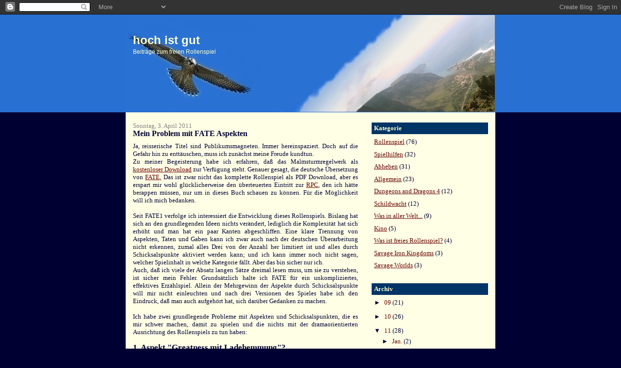

--- FILE ---
content_type: text/html; charset=UTF-8
request_url: https://hochistgut.blogspot.com/2011/04/mein-problem-mit-fate-aspekten.html
body_size: 16129
content:
<!DOCTYPE html>
<html dir='ltr'>
<head>
<link href='https://www.blogger.com/static/v1/widgets/2944754296-widget_css_bundle.css' rel='stylesheet' type='text/css'/>
<meta content='text/html; charset=UTF-8' http-equiv='Content-Type'/>
<meta content='blogger' name='generator'/>
<link href='https://hochistgut.blogspot.com/favicon.ico' rel='icon' type='image/x-icon'/>
<link href='http://hochistgut.blogspot.com/2011/04/mein-problem-mit-fate-aspekten.html' rel='canonical'/>
<link rel="alternate" type="application/atom+xml" title="hoch ist gut - Atom" href="https://hochistgut.blogspot.com/feeds/posts/default" />
<link rel="alternate" type="application/rss+xml" title="hoch ist gut - RSS" href="https://hochistgut.blogspot.com/feeds/posts/default?alt=rss" />
<link rel="service.post" type="application/atom+xml" title="hoch ist gut - Atom" href="https://www.blogger.com/feeds/4873336970348218388/posts/default" />

<link rel="alternate" type="application/atom+xml" title="hoch ist gut - Atom" href="https://hochistgut.blogspot.com/feeds/7408011635077064657/comments/default" />
<!--Can't find substitution for tag [blog.ieCssRetrofitLinks]-->
<meta content='http://hochistgut.blogspot.com/2011/04/mein-problem-mit-fate-aspekten.html' property='og:url'/>
<meta content='Mein Problem mit FATE Aspekten' property='og:title'/>
<meta content='Ja, reisserische Titel sind Publikumsmagneten. Immer hereinspaziert. Doch auf die Gefahr hin zu enttäuschen, muss ich zunächst meine Freude ...' property='og:description'/>
<title>hoch ist gut: Mein Problem mit FATE Aspekten</title>
<style id='page-skin-1' type='text/css'><!--
/*
-----------------------------------------------
Blogger Template Style
Name:     Denim
Designer: Darren Delaye
URL:      www.DarrenDelaye.com
Date:     11 Jul 2006
-----------------------------------------------
*/
body {
background: #000033;
margin: 0;
padding: 0px;
font: x-small Verdana, Arial;
text-align: center;
color: #000033;
font-size/* */:/**/small;
font-size: /**/small;
}
a:link {
color: #660000;
}
a:visited {
color: #660000;
}
a img {
border-width: 0;
}
#outer-wrapper {
font: normal normal 100% Georgia, Times, serif;
}
/* Header
----------------------------------------------- */
#header-wrapper {
margin:0;
padding: 0;
background-color: #2870d2;
text-align: left;
}
#header {
width: 760px;
margin: 0 auto;
background-color: #2870d2;
border: 1px solid #2870d2;
color: #ffffcc;
padding: 0;
font: normal normal 182% Verdana, sans-serif;
}
h1.title {
padding-top: 38px;
margin: 0 14px .1em;
line-height: 1.2em;
font-size: 100%;
}
h1.title a, h1.title a:visited {
color: #ffffcc;
text-decoration: none;
}
#header .description {
display: block;
margin: 0 14px;
padding: 0 0 40px;
line-height: 1.4em;
font-size: 50%;
}
/* Content
----------------------------------------------- */
.clear {
clear: both;
}
#content-wrapper {
width: 760px;
margin: 0 auto;
padding: 0 0 15px;
text-align: left;
background-color: #ffffe6;
border: 1px solid #ffffe6;
border-top: 0;
}
#main-wrapper {
margin-left: 14px;
width: 464px;
float: left;
background-color: #ffffe6;
display: inline;       /* fix for doubling margin in IE */
word-wrap: break-word; /* fix for long text breaking sidebar float in IE */
overflow: hidden;      /* fix for long non-text content breaking IE sidebar float */
}
#sidebar-wrapper {
margin-right: 14px;
width: 240px;
float: right;
background-color: #ffffe6;
display: inline;       /* fix for doubling margin in IE */
word-wrap: break-word; /* fix for long text breaking sidebar float in IE */
overflow: hidden;      /* fix for long non-text content breaking IE sidebar float */
}
/* Headings
----------------------------------------------- */
h2, h3 {
margin: 0;
}
/* Posts
----------------------------------------------- */
.date-header {
margin: 1.5em 0 0;
font-weight: normal;
color: #808080;
font-size: 100%;
}
.post {
margin: 0 0 1.5em;
padding-bottom: 1.5em;
}
.post-title {
margin: 0;
padding: 0;
font-size: 125%;
font-weight: bold;
line-height: 1.1em;
}
.post-title a, .post-title a:visited, .post-title strong {
text-decoration: none;
color: #000033;
font-weight: bold;
}
.post div {
margin: 0 0 .75em;
line-height: 1.3em;
}
.post-footer {
margin: -.25em 0 0;
color: #000033;
font-size: 87%;
}
.post-footer .span {
margin-right: .3em;
}
.post img, table.tr-caption-container {
padding: 4px;
border: 1px solid #ffffe6;
}
.tr-caption-container img {
border: none;
padding: 0;
}
.post blockquote {
margin: 1em 20px;
}
.post blockquote p {
margin: .75em 0;
}
/* Comments
----------------------------------------------- */
#comments h4 {
margin: 1em 0;
color: #808080;
}
#comments h4 strong {
font-size: 110%;
}
#comments-block {
margin: 1em 0 1.5em;
line-height: 1.3em;
}
#comments-block dt {
margin: .5em 0;
}
#comments-block dd {
margin: .25em 0 0;
}
#comments-block dd.comment-footer {
margin: -.25em 0 2em;
line-height: 1.4em;
font-size: 78%;
}
#comments-block dd p {
margin: 0 0 .75em;
}
.deleted-comment {
font-style:italic;
color:gray;
}
.feed-links {
clear: both;
line-height: 2.5em;
}
#blog-pager-newer-link {
float: left;
}
#blog-pager-older-link {
float: right;
}
#blog-pager {
text-align: center;
}
/* Sidebar Content
----------------------------------------------- */
.sidebar h2 {
margin: 1.6em 0 .5em;
padding: 4px 5px;
background-color: #003366;
font-size: 100%;
color: #ffffcc;
}
.sidebar ul {
margin: 0;
padding: 0;
list-style: none;
}
.sidebar li {
margin: 0;
padding-top: 0;
padding-right: 0;
padding-bottom: .5em;
padding-left: 15px;
text-indent: -15px;
line-height: 1.5em;
}
.sidebar {
color: #000033;
line-height:1.3em;
}
.sidebar .widget {
margin-bottom: 1em;
}
.sidebar .widget-content {
margin: 0 5px;
}
/* Profile
----------------------------------------------- */
.profile-img {
float: left;
margin-top: 0;
margin-right: 5px;
margin-bottom: 5px;
margin-left: 0;
padding: 4px;
border: 1px solid #ffffe6;
}
.profile-data {
margin:0;
text-transform:uppercase;
letter-spacing:.1em;
font-weight: bold;
line-height: 1.6em;
font-size: 78%;
}
.profile-datablock {
margin:.5em 0 .5em;
}
.profile-textblock {
margin: 0.5em 0;
line-height: 1.6em;
}
/* Footer
----------------------------------------------- */
#footer {
clear: both;
text-align: center;
color: #000033;
}
#footer .widget {
margin:.5em;
padding-top: 20px;
font-size: 85%;
line-height: 1.5em;
text-align: left;
}

--></style>
<link href='https://www.blogger.com/dyn-css/authorization.css?targetBlogID=4873336970348218388&amp;zx=5e386276-3df5-41e4-b3ca-ff10f12d3cc9' media='none' onload='if(media!=&#39;all&#39;)media=&#39;all&#39;' rel='stylesheet'/><noscript><link href='https://www.blogger.com/dyn-css/authorization.css?targetBlogID=4873336970348218388&amp;zx=5e386276-3df5-41e4-b3ca-ff10f12d3cc9' rel='stylesheet'/></noscript>
<meta name='google-adsense-platform-account' content='ca-host-pub-1556223355139109'/>
<meta name='google-adsense-platform-domain' content='blogspot.com'/>

</head>
<body>
<div class='navbar section' id='navbar'><div class='widget Navbar' data-version='1' id='Navbar1'><script type="text/javascript">
    function setAttributeOnload(object, attribute, val) {
      if(window.addEventListener) {
        window.addEventListener('load',
          function(){ object[attribute] = val; }, false);
      } else {
        window.attachEvent('onload', function(){ object[attribute] = val; });
      }
    }
  </script>
<div id="navbar-iframe-container"></div>
<script type="text/javascript" src="https://apis.google.com/js/platform.js"></script>
<script type="text/javascript">
      gapi.load("gapi.iframes:gapi.iframes.style.bubble", function() {
        if (gapi.iframes && gapi.iframes.getContext) {
          gapi.iframes.getContext().openChild({
              url: 'https://www.blogger.com/navbar/4873336970348218388?po\x3d7408011635077064657\x26origin\x3dhttps://hochistgut.blogspot.com',
              where: document.getElementById("navbar-iframe-container"),
              id: "navbar-iframe"
          });
        }
      });
    </script><script type="text/javascript">
(function() {
var script = document.createElement('script');
script.type = 'text/javascript';
script.src = '//pagead2.googlesyndication.com/pagead/js/google_top_exp.js';
var head = document.getElementsByTagName('head')[0];
if (head) {
head.appendChild(script);
}})();
</script>
</div></div>
<div id='outer-wrapper'><div id='wrap2'>
<!-- skip links for text browsers -->
<span id='skiplinks' style='display:none;'>
<a href='#main'>skip to main </a> |
      <a href='#sidebar'>skip to sidebar</a>
</span>
<div id='header-wrapper'>
<div class='header section' id='header'><div class='widget Header' data-version='1' id='Header1'>
<div id='header-inner' style='background-image: url("https://blogger.googleusercontent.com/img/b/R29vZ2xl/AVvXsEhSVqyUZ2qct6bZKZVGSj0jJUD05MuvMZ8uCDSoE7P79Zg1E4p0Vpiq9WzMEUoMZ1qDE9fH8waFMWnJBJtVO9HRAMUCeh08NBfbbkirQ67X1jqkzx8auXHgJ7Vr2VmuG2Q9-J5S-EiUsu9e/s762/peregrine_falcon_neu_test.jpeg"); background-position: left; min-height: 200px; _height: 200px; background-repeat: no-repeat; '>
<div class='titlewrapper' style='background: transparent'>
<h1 class='title' style='background: transparent; border-width: 0px'>
<a href='https://hochistgut.blogspot.com/'>
hoch ist gut
</a>
</h1>
</div>
<div class='descriptionwrapper'>
<p class='description'><span>Beiträge zum freien Rollenspiel</span></p>
</div>
</div>
</div></div>
</div>
<div id='content-wrapper'>
<div id='crosscol-wrapper' style='text-align:center'>
<div class='crosscol no-items section' id='crosscol'></div>
</div>
<div id='main-wrapper'>
<div class='main section' id='main'><div class='widget Blog' data-version='1' id='Blog1'>
<div class='blog-posts hfeed'>

          <div class="date-outer">
        
<h2 class='date-header'><span>Sonntag, 3. April 2011</span></h2>

          <div class="date-posts">
        
<div class='post-outer'>
<div class='post hentry uncustomized-post-template' itemprop='blogPost' itemscope='itemscope' itemtype='http://schema.org/BlogPosting'>
<meta content='4873336970348218388' itemprop='blogId'/>
<meta content='7408011635077064657' itemprop='postId'/>
<a name='7408011635077064657'></a>
<h3 class='post-title entry-title' itemprop='name'>
Mein Problem mit FATE Aspekten
</h3>
<div class='post-header'>
<div class='post-header-line-1'></div>
</div>
<div class='post-body entry-content' id='post-body-7408011635077064657' itemprop='description articleBody'>
<div style="text-align: justify;">Ja, reisserische Titel sind Publikumsmagneten. Immer hereinspaziert. Doch auf die Gefahr hin zu enttäuschen, muss ich zunächst meine Freude kundtun.<br />Zu meiner Begeisterung habe ich erfahren, daß das Malmsturmregelwerk als <a href="http://malmsturm.de/malmsturm-regelwerk-download/2011/04/03/">kostenloser Download</a> zur Verfügung steht. Genauer gesagt, die deutsche Übersetzung von <a href="http://en.wikipedia.org/wiki/FATE_%28role-playing_game_system%29">FATE.</a> Das ist zwar nicht das komplette Rollenspiel als PDF Download, aber es erspart mir wohl glücklicherweise den überteuerten Eintritt zur <a href="http://www.rpc-germany.de/">RPC</a>, den ich hätte berappen müssen, nur um in dieses Buch schauen zu können. Für die Möglichkeit will ich mich bedanken.<br /><br />Seit FATE1 verfolge ich interessiert die Entwicklung dieses Rollenspiels. Bislang hat sich an den grundlegenden Ideen nichts verändert, lediglich die Komplexität hat sich erhöht und man hat ein paar Kanten abgeschliffen. Eine klare Trennung von Aspekten, Taten und Gaben kann ich zwar auch nach der deutschen Überarbeitung nicht erkennen, zumal alles Drei von der Anzahl her limitiert ist und alles durch Schicksalspunkte aktiviert werden kann; und ich kann immer noch nicht sagen, welcher Spielinhalt in welche Kategorie fällt. Aber das bin sicher nur ich.<br />Auch, daß ich viele der Absatz langen Sätze dreimal lesen muss, um sie zu verstehen, ist sicher mein Fehler. Grundsätzlich halte ich FATE für ein unkompliziertes, effektives Erzählspiel. Allein der Mehrgewinn der Aspekte durch Schicksalspunkte will mir nicht einleuchten und nach drei Versionen des Spieles habe ich den Eindruck, daß man auch aufgehört hat, sich darüber Gedanken zu machen.<br /><br />Ich habe zwei grundlegende Probleme mit Aspekten und Schicksalspunkten, die es mir schwer machen, damit zu spielen und die nichts mit der dramaorientierten Ausrichtung des Rollenspiels zu tun haben:<br /><br /><span style="font-weight: bold;font-size:130%;" >1. Aspekt "Greatness mit Ladehemmung"?</span><br /><br />Zunächst einmal sollen Aspekte Besonderheiten von Orten oder Charakteren oder Objekten beschreiben. Gibt man eines der rar gesäten und limitierten Schicksalspunkte aus, so kann man diese Aspekte aktivieren, um zusätzliche Effekte zu bewirken. Für mich im Spiel ist das nicht glaubwürdig. Nicht die grundsätzliche Funktionalität, die steht ausser Frage, sondern die Aussage, die Aspekte würden etwas beschreiben. Also die Informationen, die einem Ding zu eigen sind, werden damit festgelegt.<br />Das tun sie ganz offensichtlich nicht. Eine Objektinformation manifestiert sich in FATE erst, wenn man einen Schicksalspunkt ausgibt. Ein Pilot, der fliegen kann "Wie ein Blatt im Wind" kann dies nur so lange, so lange der Spieler Schicksalspunkte hat und  sie dafür ausgibt. Mir sind die Rechtfertigungen dazu alle bekannt, und ja, so ein Aspekt beschreibt, wie sich ein Objekt in Ausnahmesituationen verhält, in dramatischen Situationen, in denen es eine Rolle spielt, in allen unwichtigen Situationen sei die Eigenschaft natürlich auch vorhanden. Nur, was passiert in dem Fall, in dem ich als Spieler der Meinung bin, daß die Eigenschaft eines Objektes eine Rolle spielt (z.b. der größte Raumpilot des Verse zu sein), ich aber keine Schicksalspunkte übrig habe, um dies auszuspielen. In diesem Moment kann ich effektiv nicht mehr die Rolle spielen, die ich mir ausgesucht habe, ich kann es nicht einmal versuchen (wie es bei einer Fertigkeit wäre, auf die man würfeln kann). Besonders deutlich wird es bei Aspekten wie "stark" oder "intelligent" (das sind Zitate aus dem Regelwerk! auch wenn versucht wird, diese Eigenschaften in Diskussionen gerne mal als schlechte Aspekte darzustellen, um sie aus der Debatte heraus zu halten). Das also mein Charakter nur stark ist, wenn es die "dramatische Situation erfordert" und er evt. unter Stress ist, kann ich noch halbwegs in die Vorstellung meines Charakters einbinden, aber nicht mehr, wenn er meiner Meinung nach stark oder intelligent wäre, ich es mir aber nicht leisten kann. Und die Auslegung desSpielcharakters ist das Hoheitsrecht des Spielers!  Äquivalent gilt dies auch für alle anderen Aspekte, z.B. beim Aktivieren von Aspekten einen Ortes oder Objektes. "Die Uhr, die niemals falsch läuft" zeigt somit auch nur in den wichtigen Situationen des Abenteuers die richtige Uhrzeit an, aber eben nicht in allen wichtigen Situtionen, denn das entscheiden die Schicksalspunkte. Das Auffrischen der Schicksalspunkte ist möglich, unterliegt aber schlussendlich der Willkür des Spielleiters (dazu mehr unter Punkt 2) und nicht der Kontrolle des Spielers, der den Charakter darstellen möchte.<br />Lediglich das negative Aktivieren von Aspekten, das negative Effekte für einen Mitspieler bewirkt und dabei Schicksalspunkte generiert, ist unbegrenzt möglich. Das heisst, immer wenn eine Eigenschaft negative Auswirkungen haben könnte, ist es auch möglich, sich darauf zu berufen. Warum man an dieser Stelle vom dramatischen zum beschreibenden Ansatz zurückkehrte, ist mir nicht klar, d.h. es ist mir schon klar. Gäbe es eine spielbare, faire Möglichkeit, positive Aktivierungen beliebig häufig zu ermöglichen, wäre man den Weg wohl konsistent gegangen. Mir ist lediglich nicht klar, warum man aufgehört hat, nach einer besseren Umsetzung zu suchen.<br /><br /><br /><span style="font-weight: bold;font-size:130%;" >2. Aspekt "Kreativität auf Sparflamme"?</span><br /><br />Eine zweite, wichtige Eigenschaft bei der Ausgabe von Schicksalspunkten ist es, Fakten über das Abenteuer auch als Spieler "behaupten" zu können, um so das Spiel spannender zu gestalten oder sich das Abenteuer zu erleichtern. Um dieses Konstrukt aus Schicksalspunktegewinn und Fakten schaffen überhaupt funktionierend in Gang zu bringen, dient ein grundsätzliches Vetorecht des Spielleiters als Schutzmechanismus vor Ausnutzung durch die Spieler. In kurz gefasst: Erlaubt ist, was den Spielspass erhöht. Die Spieler haben lediglich ein Recht auf "Beteiligung an der Beurteilung der Situation", aber keine Entscheidungsgewalt. Das klingt alles wunderbar reglementiert, nur, dies schränkt die kreative Gestaltungsfreiheit der Spielrunde ein.<br />Die Regeln verwenden auch in der aktuellen Version immensen Textaufwand damit zu erläutern, wie die Verhandlungen zwischen Spielleiter und Spielern am spielspassfördernsten geführt werden sollten. Das es also eher schlecht ist, wenn ein Spieler sein Erzählrecht zu seinem unfairen Vorteil ausnutzt und das es eher gut ist, wenn der Spielleiter sich ein wenig großzügiger gibt. Nur mit den Regeln hat all das nichts zu tun. Im Gegenteil. Diese Erläuterungen für ein gepflegtes Miteinander sind eine Notwendigkeit, die sich aus den Regeln ergeben, die aus sich heraus aus offensichtlichen Gründen (der Mensch ist ein Ich-Tier) nicht funktionieren. Nur, wenn sich jeder an die vorgeschlagenen Höflichkeiten des Miteinander bei seinen Spielvorschlägen hält, wozu brauche ich dann eine Ressourcenbeschränkung für diese Spielvorschläge? Der Schutzmechanismus macht die Regeln, die er schützen soll damit unnötig und können auch komplett durch die Regel "Seid nett zueinander und bereichert euer Spiel" ersetzt werden.<br /><br /><br />In meinen Runden gibt es jedenfalls keine zahlenmäßige Beschränkung für Spielinhalte, die meine Mitspieler vorschlagen können. Wenn ein Spieler mir glaubhaft klar macht, daß sein "alternder New Yorker Vet Cop", bei dem (rein zufälligen) Banküberall wohl seine Waffe dabei haben wird, weil niemand in der Runde, inklusive Spielleiter, daran gedacht hat, das festzulegen, dann benötigt er keinen Schicksalspunkt, um mich davon zu überzeugen.<br />Also, was passiert, wenn ein Spieler eine gute Idee hat, er aber keine Schicksalspunkte mehr übrig hat, muss man dies als Spielleiter dann ablehnen? Und wenn nicht, weil es einfach eine gute Idee ist und sie den Spielspass nicht untergräbt, wozu die Schicksalspunkte? Wenn ein Spieler den "weisen Mann vom Berg" spielen will, warum wirkt das dann nicht in allen dramatischen Situationen, sondern nur in solchen, die mit Schicksalspunkten gefüttert werden? Ist das dann nicht mindestens eine dramatische Situation weniger im Spiel? Und schlussendlich, glauben die Autoren wirklich, durch erhobene Zeigefinger im sozialen Miteinander die endlosen Rechthabediskussionen über Spielinhalte während des Spiels zu verhindern? Die Regeln verändern keine Spieler und nette Menschen brauche diese Hinweise nicht.<br /><br />Mir ist die Intention der Aspekte durchaus bewusst, im Fokus des Spieles steht das gemeinsame Ausschmücken eines Abenteuers mit dramatischen Situationen und nicht die konsistente Darstellung von Orten, Charkteren und Objekten. Mit anderen Worten: Man möchte einen Film oder ein Buch erspíelen. Man möchte ein Regisseursteam sein. Das ist alles schön und gut, ich kenne die Funktionen, ich weiss auch, wie man im dramatischen Sinne mit dem Aspekt "stark" umgeht, das kann ich alles nachvollziehen. Mir ist auch die Intention hinter der Limitierung der Schicksalspunkte bewusst, Ressourcenmanagement macht eine Menge Spass, da es zu Entscheidungen führt; aber es gibt so viele Möglichkeiten das im Rollenspiel umzusetzen, das sich mir die Intention hinter der Einschränkung sowohl der Gestaltungsfreiheit der Runde, als auch der konsistenten Umsetzung von Objekteigenschaften (zwei Grundpfeiler des Rollenspiels!) nicht erschliesst. Warum gibt man sich damit zufrieden? All diese Regeln verkomplizieren das Rollenspielen für mich auf unnötige Weise und das widerspricht doch eigentlich dem Ziel von FATE, einen möglichst flüssigen Ablauf zu gewährleisten.<br />Ich vermute, daß man durch das Ressourcenmanagement die daraus entstehenden, spannenden Entscheidungen, die man als Mitspieler trifft, durch die Aspekte auf die erspielte Geschichte beziehen soll und nicht mehr auf Spielweltzusammenhänge. Und dies geschieht, ganz bewusst, auf Kosten der gestalterischen Freiheit (denn Not macht erfinderisch oder so ähnlich), wobei viele Spieler diese Diskrepanz tatäschlich nicht zu sehen scheinen. Jedenfalls schaffen die Regeln das auch sehr gut, aber vermutlich wird dieser seltsame Anspruch an den Spielstil für mich immer ein Rätsel bleiben.<br /><br />Ich möchte einen Vorschlag für eine Alternativregel machen, die Glaubwürdigkeit und Dramatik zulässt:<br /><span style="font-style: italic;">Man kann einen Aspekt so oft auf positive Weise benutzen, wie man möchte, aber die Spielrunde hat immer ein Vetorecht! </span><br /><br />Habt ihr Anmerkungen, Ratschläge oder Vorschläge, um Aspekte und Schicksalspunkte verständlicher zu machen? Dann nutzt doch die Kommentare oder den dazugehörigen Diskussionsfaden bei <a href="http://forum.rsp-blogs.de/index.php/topic,785.msg2326.html#msg2326" style="font-weight: bold;">RSP-Blogs.de</a><br /><br /></div>
<div style='clear: both;'></div>
</div>
<div class='post-footer'>
<div class='post-footer-line post-footer-line-1'>
<span class='post-author vcard'>
Eingestellt von
<span class='fn' itemprop='author' itemscope='itemscope' itemtype='http://schema.org/Person'>
<meta content='https://www.blogger.com/profile/06025754289383942827' itemprop='url'/>
<a class='g-profile' href='https://www.blogger.com/profile/06025754289383942827' rel='author' title='author profile'>
<span itemprop='name'>Falk</span>
</a>
</span>
</span>
<span class='post-timestamp'>
</span>
<span class='post-comment-link'>
</span>
<span class='post-icons'>
<span class='item-control blog-admin pid-349276488'>
<a href='https://www.blogger.com/post-edit.g?blogID=4873336970348218388&postID=7408011635077064657&from=pencil' title='Post bearbeiten'>
<img alt='' class='icon-action' height='18' src='https://resources.blogblog.com/img/icon18_edit_allbkg.gif' width='18'/>
</a>
</span>
</span>
<div class='post-share-buttons goog-inline-block'>
</div>
</div>
<div class='post-footer-line post-footer-line-2'>
<span class='post-labels'>
Kategorie:
<a href='https://hochistgut.blogspot.com/search/label/Rollenspiel' rel='tag'>Rollenspiel</a>
</span>
</div>
<div class='post-footer-line post-footer-line-3'>
<span class='post-location'>
</span>
</div>
</div>
</div>
<div class='comments' id='comments'>
<a name='comments'></a>
<h4>3 Kommentare:</h4>
<div class='comments-content'>
<script async='async' src='' type='text/javascript'></script>
<script type='text/javascript'>
    (function() {
      var items = null;
      var msgs = null;
      var config = {};

// <![CDATA[
      var cursor = null;
      if (items && items.length > 0) {
        cursor = parseInt(items[items.length - 1].timestamp) + 1;
      }

      var bodyFromEntry = function(entry) {
        var text = (entry &&
                    ((entry.content && entry.content.$t) ||
                     (entry.summary && entry.summary.$t))) ||
            '';
        if (entry && entry.gd$extendedProperty) {
          for (var k in entry.gd$extendedProperty) {
            if (entry.gd$extendedProperty[k].name == 'blogger.contentRemoved') {
              return '<span class="deleted-comment">' + text + '</span>';
            }
          }
        }
        return text;
      }

      var parse = function(data) {
        cursor = null;
        var comments = [];
        if (data && data.feed && data.feed.entry) {
          for (var i = 0, entry; entry = data.feed.entry[i]; i++) {
            var comment = {};
            // comment ID, parsed out of the original id format
            var id = /blog-(\d+).post-(\d+)/.exec(entry.id.$t);
            comment.id = id ? id[2] : null;
            comment.body = bodyFromEntry(entry);
            comment.timestamp = Date.parse(entry.published.$t) + '';
            if (entry.author && entry.author.constructor === Array) {
              var auth = entry.author[0];
              if (auth) {
                comment.author = {
                  name: (auth.name ? auth.name.$t : undefined),
                  profileUrl: (auth.uri ? auth.uri.$t : undefined),
                  avatarUrl: (auth.gd$image ? auth.gd$image.src : undefined)
                };
              }
            }
            if (entry.link) {
              if (entry.link[2]) {
                comment.link = comment.permalink = entry.link[2].href;
              }
              if (entry.link[3]) {
                var pid = /.*comments\/default\/(\d+)\?.*/.exec(entry.link[3].href);
                if (pid && pid[1]) {
                  comment.parentId = pid[1];
                }
              }
            }
            comment.deleteclass = 'item-control blog-admin';
            if (entry.gd$extendedProperty) {
              for (var k in entry.gd$extendedProperty) {
                if (entry.gd$extendedProperty[k].name == 'blogger.itemClass') {
                  comment.deleteclass += ' ' + entry.gd$extendedProperty[k].value;
                } else if (entry.gd$extendedProperty[k].name == 'blogger.displayTime') {
                  comment.displayTime = entry.gd$extendedProperty[k].value;
                }
              }
            }
            comments.push(comment);
          }
        }
        return comments;
      };

      var paginator = function(callback) {
        if (hasMore()) {
          var url = config.feed + '?alt=json&v=2&orderby=published&reverse=false&max-results=50';
          if (cursor) {
            url += '&published-min=' + new Date(cursor).toISOString();
          }
          window.bloggercomments = function(data) {
            var parsed = parse(data);
            cursor = parsed.length < 50 ? null
                : parseInt(parsed[parsed.length - 1].timestamp) + 1
            callback(parsed);
            window.bloggercomments = null;
          }
          url += '&callback=bloggercomments';
          var script = document.createElement('script');
          script.type = 'text/javascript';
          script.src = url;
          document.getElementsByTagName('head')[0].appendChild(script);
        }
      };
      var hasMore = function() {
        return !!cursor;
      };
      var getMeta = function(key, comment) {
        if ('iswriter' == key) {
          var matches = !!comment.author
              && comment.author.name == config.authorName
              && comment.author.profileUrl == config.authorUrl;
          return matches ? 'true' : '';
        } else if ('deletelink' == key) {
          return config.baseUri + '/comment/delete/'
               + config.blogId + '/' + comment.id;
        } else if ('deleteclass' == key) {
          return comment.deleteclass;
        }
        return '';
      };

      var replybox = null;
      var replyUrlParts = null;
      var replyParent = undefined;

      var onReply = function(commentId, domId) {
        if (replybox == null) {
          // lazily cache replybox, and adjust to suit this style:
          replybox = document.getElementById('comment-editor');
          if (replybox != null) {
            replybox.height = '250px';
            replybox.style.display = 'block';
            replyUrlParts = replybox.src.split('#');
          }
        }
        if (replybox && (commentId !== replyParent)) {
          replybox.src = '';
          document.getElementById(domId).insertBefore(replybox, null);
          replybox.src = replyUrlParts[0]
              + (commentId ? '&parentID=' + commentId : '')
              + '#' + replyUrlParts[1];
          replyParent = commentId;
        }
      };

      var hash = (window.location.hash || '#').substring(1);
      var startThread, targetComment;
      if (/^comment-form_/.test(hash)) {
        startThread = hash.substring('comment-form_'.length);
      } else if (/^c[0-9]+$/.test(hash)) {
        targetComment = hash.substring(1);
      }

      // Configure commenting API:
      var configJso = {
        'maxDepth': config.maxThreadDepth
      };
      var provider = {
        'id': config.postId,
        'data': items,
        'loadNext': paginator,
        'hasMore': hasMore,
        'getMeta': getMeta,
        'onReply': onReply,
        'rendered': true,
        'initComment': targetComment,
        'initReplyThread': startThread,
        'config': configJso,
        'messages': msgs
      };

      var render = function() {
        if (window.goog && window.goog.comments) {
          var holder = document.getElementById('comment-holder');
          window.goog.comments.render(holder, provider);
        }
      };

      // render now, or queue to render when library loads:
      if (window.goog && window.goog.comments) {
        render();
      } else {
        window.goog = window.goog || {};
        window.goog.comments = window.goog.comments || {};
        window.goog.comments.loadQueue = window.goog.comments.loadQueue || [];
        window.goog.comments.loadQueue.push(render);
      }
    })();
// ]]>
  </script>
<div id='comment-holder'>
<div class="comment-thread toplevel-thread"><ol id="top-ra"><li class="comment" id="c3662681825417630164"><div class="avatar-image-container"><img src="//resources.blogblog.com/img/blank.gif" alt=""/></div><div class="comment-block"><div class="comment-header"><cite class="user">Anonym</cite><span class="icon user "></span><span class="datetime secondary-text"><a rel="nofollow" href="https://hochistgut.blogspot.com/2011/04/mein-problem-mit-fate-aspekten.html?showComment=1301902105163#c3662681825417630164">4. April 2011 um 09:28</a></span></div><p class="comment-content">Kann man auch direkt sagen: Mach was Du willst, Hauptsache es ist abgesprochen bzw. keiner legt ein Veto ein. Dann brauche ich auch keine Aspekte mehr - und auch sonst scheinen Regeln dann überflüssig. Erzählrollenspiel? Eine Regel, die keine ist.<br><br>Ich habe es mir angesehen. Meine Meinung: Sperrig, klobig und kompliziert.</p><span class="comment-actions secondary-text"><a class="comment-reply" target="_self" data-comment-id="3662681825417630164">Antworten</a><span class="item-control blog-admin blog-admin pid-1269003568"><a target="_self" href="https://www.blogger.com/comment/delete/4873336970348218388/3662681825417630164">Löschen</a></span></span></div><div class="comment-replies"><div id="c3662681825417630164-rt" class="comment-thread inline-thread hidden"><span class="thread-toggle thread-expanded"><span class="thread-arrow"></span><span class="thread-count"><a target="_self">Antworten</a></span></span><ol id="c3662681825417630164-ra" class="thread-chrome thread-expanded"><div></div><div id="c3662681825417630164-continue" class="continue"><a class="comment-reply" target="_self" data-comment-id="3662681825417630164">Antworten</a></div></ol></div></div><div class="comment-replybox-single" id="c3662681825417630164-ce"></div></li><li class="comment" id="c5201016425407776717"><div class="avatar-image-container"><img src="//resources.blogblog.com/img/blank.gif" alt=""/></div><div class="comment-block"><div class="comment-header"><cite class="user"><a href="http://1w6.org" rel="nofollow">Drak</a></cite><span class="icon user "></span><span class="datetime secondary-text"><a rel="nofollow" href="https://hochistgut.blogspot.com/2011/04/mein-problem-mit-fate-aspekten.html?showComment=1301957648315#c5201016425407776717">5. April 2011 um 00:54</a></span></div><p class="comment-content">Schau der mal die Eigenschaften in den 1w6 Flyerbüchern an. Das sind effektiv Aspekte, nur dass sie einen Bonus geben, wann immer sie passen: <br><br>http://1w6.org/deutsch/regeln/downloads/flyerbuecher<br><br>Durch die klare Unterscheidung zwischen Fertigkeiten und Eigenschaften (in den gekürzen Flyer-Regeln noch stärker als in den normalen Regeln) klappt das sehr gut: Eigenschaften unterstützen Fertigkeiten. Auf Fertigkeiten wird gewürfelt.<br><br>PS: 1w6 ist stark von Fudge inspiriert - das ist einer der Punkte, an denen man das deutlich merkt :)</p><span class="comment-actions secondary-text"><a class="comment-reply" target="_self" data-comment-id="5201016425407776717">Antworten</a><span class="item-control blog-admin blog-admin pid-1269003568"><a target="_self" href="https://www.blogger.com/comment/delete/4873336970348218388/5201016425407776717">Löschen</a></span></span></div><div class="comment-replies"><div id="c5201016425407776717-rt" class="comment-thread inline-thread hidden"><span class="thread-toggle thread-expanded"><span class="thread-arrow"></span><span class="thread-count"><a target="_self">Antworten</a></span></span><ol id="c5201016425407776717-ra" class="thread-chrome thread-expanded"><div></div><div id="c5201016425407776717-continue" class="continue"><a class="comment-reply" target="_self" data-comment-id="5201016425407776717">Antworten</a></div></ol></div></div><div class="comment-replybox-single" id="c5201016425407776717-ce"></div></li><li class="comment" id="c3043852775155163060"><div class="avatar-image-container"><img src="//www.blogger.com/img/blogger_logo_round_35.png" alt=""/></div><div class="comment-block"><div class="comment-header"><cite class="user"><a href="https://www.blogger.com/profile/06025754289383942827" rel="nofollow">Falk</a></cite><span class="icon user blog-author"></span><span class="datetime secondary-text"><a rel="nofollow" href="https://hochistgut.blogspot.com/2011/04/mein-problem-mit-fate-aspekten.html?showComment=1302166693667#c3043852775155163060">7. April 2011 um 10:58</a></span></div><p class="comment-content">@Anonym: <br>Tatsächlich kann man es so sehr zusammenfassen. Die einfache Erklärung habe ich die letzten Jahre benutzt und leider funktioniert sie auch nicht so gut, wie man annehmen könnte.<br><br>@Drak: Ja, genau so könnte man die Eigenschaften z.B. umsetzen, ohne der Charakterdarstellung im Weg zu stehen. Das finde ich gut.</p><span class="comment-actions secondary-text"><a class="comment-reply" target="_self" data-comment-id="3043852775155163060">Antworten</a><span class="item-control blog-admin blog-admin pid-349276488"><a target="_self" href="https://www.blogger.com/comment/delete/4873336970348218388/3043852775155163060">Löschen</a></span></span></div><div class="comment-replies"><div id="c3043852775155163060-rt" class="comment-thread inline-thread hidden"><span class="thread-toggle thread-expanded"><span class="thread-arrow"></span><span class="thread-count"><a target="_self">Antworten</a></span></span><ol id="c3043852775155163060-ra" class="thread-chrome thread-expanded"><div></div><div id="c3043852775155163060-continue" class="continue"><a class="comment-reply" target="_self" data-comment-id="3043852775155163060">Antworten</a></div></ol></div></div><div class="comment-replybox-single" id="c3043852775155163060-ce"></div></li></ol><div id="top-continue" class="continue"><a class="comment-reply" target="_self">Kommentar hinzufügen</a></div><div class="comment-replybox-thread" id="top-ce"></div><div class="loadmore hidden" data-post-id="7408011635077064657"><a target="_self">Weitere laden...</a></div></div>
</div>
</div>
<p class='comment-footer'>
<div class='comment-form'>
<a name='comment-form'></a>
<p>
</p>
<a href='https://www.blogger.com/comment/frame/4873336970348218388?po=7408011635077064657&hl=de&saa=85391&origin=https://hochistgut.blogspot.com' id='comment-editor-src'></a>
<iframe allowtransparency='true' class='blogger-iframe-colorize blogger-comment-from-post' frameborder='0' height='410px' id='comment-editor' name='comment-editor' src='' width='100%'></iframe>
<script src='https://www.blogger.com/static/v1/jsbin/2830521187-comment_from_post_iframe.js' type='text/javascript'></script>
<script type='text/javascript'>
      BLOG_CMT_createIframe('https://www.blogger.com/rpc_relay.html');
    </script>
</div>
</p>
<div id='backlinks-container'>
<div id='Blog1_backlinks-container'>
</div>
</div>
</div>
</div>

        </div></div>
      
</div>
<div class='blog-pager' id='blog-pager'>
<span id='blog-pager-newer-link'>
<a class='blog-pager-newer-link' href='https://hochistgut.blogspot.com/2011/04/dvd-outlander-nur-eine-meinung.html' id='Blog1_blog-pager-newer-link' title='Neuerer Post'>Neuerer Post</a>
</span>
<span id='blog-pager-older-link'>
<a class='blog-pager-older-link' href='https://hochistgut.blogspot.com/2011/04/internationale-expedition-entdeckt.html' id='Blog1_blog-pager-older-link' title='Älterer Post'>Älterer Post</a>
</span>
<a class='home-link' href='https://hochistgut.blogspot.com/'>Startseite</a>
</div>
<div class='clear'></div>
<div class='post-feeds'>
<div class='feed-links'>
Abonnieren
<a class='feed-link' href='https://hochistgut.blogspot.com/feeds/7408011635077064657/comments/default' target='_blank' type='application/atom+xml'>Kommentare zum Post (Atom)</a>
</div>
</div>
</div></div>
</div>
<div id='sidebar-wrapper'>
<div class='sidebar section' id='sidebar'><div class='widget Label' data-version='1' id='Label1'>
<h2>Kategorie</h2>
<div class='widget-content list-label-widget-content'>
<ul>
<li>
<a dir='ltr' href='https://hochistgut.blogspot.com/search/label/Rollenspiel'>Rollenspiel</a>
<span dir='ltr'>(76)</span>
</li>
<li>
<a dir='ltr' href='https://hochistgut.blogspot.com/search/label/Spielhilfen'>Spielhilfen</a>
<span dir='ltr'>(32)</span>
</li>
<li>
<a dir='ltr' href='https://hochistgut.blogspot.com/search/label/Abheben'>Abheben</a>
<span dir='ltr'>(31)</span>
</li>
<li>
<a dir='ltr' href='https://hochistgut.blogspot.com/search/label/Allgemein'>Allgemein</a>
<span dir='ltr'>(23)</span>
</li>
<li>
<a dir='ltr' href='https://hochistgut.blogspot.com/search/label/Dungeons%20and%20Dragons%204'>Dungeons and Dragons 4</a>
<span dir='ltr'>(12)</span>
</li>
<li>
<a dir='ltr' href='https://hochistgut.blogspot.com/search/label/Schildwacht'>Schildwacht</a>
<span dir='ltr'>(12)</span>
</li>
<li>
<a dir='ltr' href='https://hochistgut.blogspot.com/search/label/Was%20in%20aller%20Welt...'>Was in aller Welt...</a>
<span dir='ltr'>(9)</span>
</li>
<li>
<a dir='ltr' href='https://hochistgut.blogspot.com/search/label/Kino'>Kino</a>
<span dir='ltr'>(5)</span>
</li>
<li>
<a dir='ltr' href='https://hochistgut.blogspot.com/search/label/Was%20ist%20freies%20Rollenspiel%3F'>Was ist freies Rollenspiel?</a>
<span dir='ltr'>(4)</span>
</li>
<li>
<a dir='ltr' href='https://hochistgut.blogspot.com/search/label/Savage%20Iron%20Kingdoms'>Savage Iron Kingdoms</a>
<span dir='ltr'>(3)</span>
</li>
<li>
<a dir='ltr' href='https://hochistgut.blogspot.com/search/label/Savage%20Worlds'>Savage Worlds</a>
<span dir='ltr'>(3)</span>
</li>
</ul>
<div class='clear'></div>
</div>
</div><div class='widget BlogArchive' data-version='1' id='BlogArchive1'>
<h2>Archiv</h2>
<div class='widget-content'>
<div id='ArchiveList'>
<div id='BlogArchive1_ArchiveList'>
<ul class='hierarchy'>
<li class='archivedate collapsed'>
<a class='toggle' href='javascript:void(0)'>
<span class='zippy'>

        &#9658;&#160;
      
</span>
</a>
<a class='post-count-link' href='https://hochistgut.blogspot.com/2009/'>
09
</a>
<span class='post-count' dir='ltr'>(21)</span>
<ul class='hierarchy'>
<li class='archivedate collapsed'>
<a class='toggle' href='javascript:void(0)'>
<span class='zippy'>

        &#9658;&#160;
      
</span>
</a>
<a class='post-count-link' href='https://hochistgut.blogspot.com/2009/07/'>
Juli
</a>
<span class='post-count' dir='ltr'>(2)</span>
</li>
</ul>
<ul class='hierarchy'>
<li class='archivedate collapsed'>
<a class='toggle' href='javascript:void(0)'>
<span class='zippy'>

        &#9658;&#160;
      
</span>
</a>
<a class='post-count-link' href='https://hochistgut.blogspot.com/2009/08/'>
Aug.
</a>
<span class='post-count' dir='ltr'>(8)</span>
</li>
</ul>
<ul class='hierarchy'>
<li class='archivedate collapsed'>
<a class='toggle' href='javascript:void(0)'>
<span class='zippy'>

        &#9658;&#160;
      
</span>
</a>
<a class='post-count-link' href='https://hochistgut.blogspot.com/2009/09/'>
Sept.
</a>
<span class='post-count' dir='ltr'>(3)</span>
</li>
</ul>
<ul class='hierarchy'>
<li class='archivedate collapsed'>
<a class='toggle' href='javascript:void(0)'>
<span class='zippy'>

        &#9658;&#160;
      
</span>
</a>
<a class='post-count-link' href='https://hochistgut.blogspot.com/2009/10/'>
Okt.
</a>
<span class='post-count' dir='ltr'>(2)</span>
</li>
</ul>
<ul class='hierarchy'>
<li class='archivedate collapsed'>
<a class='toggle' href='javascript:void(0)'>
<span class='zippy'>

        &#9658;&#160;
      
</span>
</a>
<a class='post-count-link' href='https://hochistgut.blogspot.com/2009/11/'>
Nov.
</a>
<span class='post-count' dir='ltr'>(2)</span>
</li>
</ul>
<ul class='hierarchy'>
<li class='archivedate collapsed'>
<a class='toggle' href='javascript:void(0)'>
<span class='zippy'>

        &#9658;&#160;
      
</span>
</a>
<a class='post-count-link' href='https://hochistgut.blogspot.com/2009/12/'>
Dez.
</a>
<span class='post-count' dir='ltr'>(4)</span>
</li>
</ul>
</li>
</ul>
<ul class='hierarchy'>
<li class='archivedate collapsed'>
<a class='toggle' href='javascript:void(0)'>
<span class='zippy'>

        &#9658;&#160;
      
</span>
</a>
<a class='post-count-link' href='https://hochistgut.blogspot.com/2010/'>
10
</a>
<span class='post-count' dir='ltr'>(26)</span>
<ul class='hierarchy'>
<li class='archivedate collapsed'>
<a class='toggle' href='javascript:void(0)'>
<span class='zippy'>

        &#9658;&#160;
      
</span>
</a>
<a class='post-count-link' href='https://hochistgut.blogspot.com/2010/01/'>
Jan.
</a>
<span class='post-count' dir='ltr'>(3)</span>
</li>
</ul>
<ul class='hierarchy'>
<li class='archivedate collapsed'>
<a class='toggle' href='javascript:void(0)'>
<span class='zippy'>

        &#9658;&#160;
      
</span>
</a>
<a class='post-count-link' href='https://hochistgut.blogspot.com/2010/02/'>
Feb.
</a>
<span class='post-count' dir='ltr'>(2)</span>
</li>
</ul>
<ul class='hierarchy'>
<li class='archivedate collapsed'>
<a class='toggle' href='javascript:void(0)'>
<span class='zippy'>

        &#9658;&#160;
      
</span>
</a>
<a class='post-count-link' href='https://hochistgut.blogspot.com/2010/03/'>
März
</a>
<span class='post-count' dir='ltr'>(5)</span>
</li>
</ul>
<ul class='hierarchy'>
<li class='archivedate collapsed'>
<a class='toggle' href='javascript:void(0)'>
<span class='zippy'>

        &#9658;&#160;
      
</span>
</a>
<a class='post-count-link' href='https://hochistgut.blogspot.com/2010/04/'>
Apr.
</a>
<span class='post-count' dir='ltr'>(1)</span>
</li>
</ul>
<ul class='hierarchy'>
<li class='archivedate collapsed'>
<a class='toggle' href='javascript:void(0)'>
<span class='zippy'>

        &#9658;&#160;
      
</span>
</a>
<a class='post-count-link' href='https://hochistgut.blogspot.com/2010/05/'>
Mai
</a>
<span class='post-count' dir='ltr'>(3)</span>
</li>
</ul>
<ul class='hierarchy'>
<li class='archivedate collapsed'>
<a class='toggle' href='javascript:void(0)'>
<span class='zippy'>

        &#9658;&#160;
      
</span>
</a>
<a class='post-count-link' href='https://hochistgut.blogspot.com/2010/06/'>
Juni
</a>
<span class='post-count' dir='ltr'>(2)</span>
</li>
</ul>
<ul class='hierarchy'>
<li class='archivedate collapsed'>
<a class='toggle' href='javascript:void(0)'>
<span class='zippy'>

        &#9658;&#160;
      
</span>
</a>
<a class='post-count-link' href='https://hochistgut.blogspot.com/2010/07/'>
Juli
</a>
<span class='post-count' dir='ltr'>(2)</span>
</li>
</ul>
<ul class='hierarchy'>
<li class='archivedate collapsed'>
<a class='toggle' href='javascript:void(0)'>
<span class='zippy'>

        &#9658;&#160;
      
</span>
</a>
<a class='post-count-link' href='https://hochistgut.blogspot.com/2010/08/'>
Aug.
</a>
<span class='post-count' dir='ltr'>(3)</span>
</li>
</ul>
<ul class='hierarchy'>
<li class='archivedate collapsed'>
<a class='toggle' href='javascript:void(0)'>
<span class='zippy'>

        &#9658;&#160;
      
</span>
</a>
<a class='post-count-link' href='https://hochistgut.blogspot.com/2010/09/'>
Sept.
</a>
<span class='post-count' dir='ltr'>(2)</span>
</li>
</ul>
<ul class='hierarchy'>
<li class='archivedate collapsed'>
<a class='toggle' href='javascript:void(0)'>
<span class='zippy'>

        &#9658;&#160;
      
</span>
</a>
<a class='post-count-link' href='https://hochistgut.blogspot.com/2010/10/'>
Okt.
</a>
<span class='post-count' dir='ltr'>(2)</span>
</li>
</ul>
<ul class='hierarchy'>
<li class='archivedate collapsed'>
<a class='toggle' href='javascript:void(0)'>
<span class='zippy'>

        &#9658;&#160;
      
</span>
</a>
<a class='post-count-link' href='https://hochistgut.blogspot.com/2010/12/'>
Dez.
</a>
<span class='post-count' dir='ltr'>(1)</span>
</li>
</ul>
</li>
</ul>
<ul class='hierarchy'>
<li class='archivedate expanded'>
<a class='toggle' href='javascript:void(0)'>
<span class='zippy toggle-open'>

        &#9660;&#160;
      
</span>
</a>
<a class='post-count-link' href='https://hochistgut.blogspot.com/2011/'>
11
</a>
<span class='post-count' dir='ltr'>(28)</span>
<ul class='hierarchy'>
<li class='archivedate collapsed'>
<a class='toggle' href='javascript:void(0)'>
<span class='zippy'>

        &#9658;&#160;
      
</span>
</a>
<a class='post-count-link' href='https://hochistgut.blogspot.com/2011/01/'>
Jan.
</a>
<span class='post-count' dir='ltr'>(2)</span>
</li>
</ul>
<ul class='hierarchy'>
<li class='archivedate collapsed'>
<a class='toggle' href='javascript:void(0)'>
<span class='zippy'>

        &#9658;&#160;
      
</span>
</a>
<a class='post-count-link' href='https://hochistgut.blogspot.com/2011/02/'>
Feb.
</a>
<span class='post-count' dir='ltr'>(2)</span>
</li>
</ul>
<ul class='hierarchy'>
<li class='archivedate collapsed'>
<a class='toggle' href='javascript:void(0)'>
<span class='zippy'>

        &#9658;&#160;
      
</span>
</a>
<a class='post-count-link' href='https://hochistgut.blogspot.com/2011/03/'>
März
</a>
<span class='post-count' dir='ltr'>(3)</span>
</li>
</ul>
<ul class='hierarchy'>
<li class='archivedate expanded'>
<a class='toggle' href='javascript:void(0)'>
<span class='zippy toggle-open'>

        &#9660;&#160;
      
</span>
</a>
<a class='post-count-link' href='https://hochistgut.blogspot.com/2011/04/'>
Apr.
</a>
<span class='post-count' dir='ltr'>(3)</span>
<ul class='posts'>
<li><a href='https://hochistgut.blogspot.com/2011/04/internationale-expedition-entdeckt.html'>Internationale Expedition entdeckt Eingang zur Hoh...</a></li>
<li><a href='https://hochistgut.blogspot.com/2011/04/mein-problem-mit-fate-aspekten.html'>Mein Problem mit FATE Aspekten</a></li>
<li><a href='https://hochistgut.blogspot.com/2011/04/dvd-outlander-nur-eine-meinung.html'>DVD: Outlander - Nur eine Meinung</a></li>
</ul>
</li>
</ul>
<ul class='hierarchy'>
<li class='archivedate collapsed'>
<a class='toggle' href='javascript:void(0)'>
<span class='zippy'>

        &#9658;&#160;
      
</span>
</a>
<a class='post-count-link' href='https://hochistgut.blogspot.com/2011/05/'>
Mai
</a>
<span class='post-count' dir='ltr'>(2)</span>
</li>
</ul>
<ul class='hierarchy'>
<li class='archivedate collapsed'>
<a class='toggle' href='javascript:void(0)'>
<span class='zippy'>

        &#9658;&#160;
      
</span>
</a>
<a class='post-count-link' href='https://hochistgut.blogspot.com/2011/06/'>
Juni
</a>
<span class='post-count' dir='ltr'>(1)</span>
</li>
</ul>
<ul class='hierarchy'>
<li class='archivedate collapsed'>
<a class='toggle' href='javascript:void(0)'>
<span class='zippy'>

        &#9658;&#160;
      
</span>
</a>
<a class='post-count-link' href='https://hochistgut.blogspot.com/2011/07/'>
Juli
</a>
<span class='post-count' dir='ltr'>(3)</span>
</li>
</ul>
<ul class='hierarchy'>
<li class='archivedate collapsed'>
<a class='toggle' href='javascript:void(0)'>
<span class='zippy'>

        &#9658;&#160;
      
</span>
</a>
<a class='post-count-link' href='https://hochistgut.blogspot.com/2011/08/'>
Aug.
</a>
<span class='post-count' dir='ltr'>(2)</span>
</li>
</ul>
<ul class='hierarchy'>
<li class='archivedate collapsed'>
<a class='toggle' href='javascript:void(0)'>
<span class='zippy'>

        &#9658;&#160;
      
</span>
</a>
<a class='post-count-link' href='https://hochistgut.blogspot.com/2011/09/'>
Sept.
</a>
<span class='post-count' dir='ltr'>(3)</span>
</li>
</ul>
<ul class='hierarchy'>
<li class='archivedate collapsed'>
<a class='toggle' href='javascript:void(0)'>
<span class='zippy'>

        &#9658;&#160;
      
</span>
</a>
<a class='post-count-link' href='https://hochistgut.blogspot.com/2011/10/'>
Okt.
</a>
<span class='post-count' dir='ltr'>(2)</span>
</li>
</ul>
<ul class='hierarchy'>
<li class='archivedate collapsed'>
<a class='toggle' href='javascript:void(0)'>
<span class='zippy'>

        &#9658;&#160;
      
</span>
</a>
<a class='post-count-link' href='https://hochistgut.blogspot.com/2011/11/'>
Nov.
</a>
<span class='post-count' dir='ltr'>(2)</span>
</li>
</ul>
<ul class='hierarchy'>
<li class='archivedate collapsed'>
<a class='toggle' href='javascript:void(0)'>
<span class='zippy'>

        &#9658;&#160;
      
</span>
</a>
<a class='post-count-link' href='https://hochistgut.blogspot.com/2011/12/'>
Dez.
</a>
<span class='post-count' dir='ltr'>(3)</span>
</li>
</ul>
</li>
</ul>
<ul class='hierarchy'>
<li class='archivedate collapsed'>
<a class='toggle' href='javascript:void(0)'>
<span class='zippy'>

        &#9658;&#160;
      
</span>
</a>
<a class='post-count-link' href='https://hochistgut.blogspot.com/2012/'>
12
</a>
<span class='post-count' dir='ltr'>(22)</span>
<ul class='hierarchy'>
<li class='archivedate collapsed'>
<a class='toggle' href='javascript:void(0)'>
<span class='zippy'>

        &#9658;&#160;
      
</span>
</a>
<a class='post-count-link' href='https://hochistgut.blogspot.com/2012/01/'>
Jan.
</a>
<span class='post-count' dir='ltr'>(2)</span>
</li>
</ul>
<ul class='hierarchy'>
<li class='archivedate collapsed'>
<a class='toggle' href='javascript:void(0)'>
<span class='zippy'>

        &#9658;&#160;
      
</span>
</a>
<a class='post-count-link' href='https://hochistgut.blogspot.com/2012/02/'>
Feb.
</a>
<span class='post-count' dir='ltr'>(5)</span>
</li>
</ul>
<ul class='hierarchy'>
<li class='archivedate collapsed'>
<a class='toggle' href='javascript:void(0)'>
<span class='zippy'>

        &#9658;&#160;
      
</span>
</a>
<a class='post-count-link' href='https://hochistgut.blogspot.com/2012/03/'>
März
</a>
<span class='post-count' dir='ltr'>(3)</span>
</li>
</ul>
<ul class='hierarchy'>
<li class='archivedate collapsed'>
<a class='toggle' href='javascript:void(0)'>
<span class='zippy'>

        &#9658;&#160;
      
</span>
</a>
<a class='post-count-link' href='https://hochistgut.blogspot.com/2012/04/'>
Apr.
</a>
<span class='post-count' dir='ltr'>(3)</span>
</li>
</ul>
<ul class='hierarchy'>
<li class='archivedate collapsed'>
<a class='toggle' href='javascript:void(0)'>
<span class='zippy'>

        &#9658;&#160;
      
</span>
</a>
<a class='post-count-link' href='https://hochistgut.blogspot.com/2012/05/'>
Mai
</a>
<span class='post-count' dir='ltr'>(2)</span>
</li>
</ul>
<ul class='hierarchy'>
<li class='archivedate collapsed'>
<a class='toggle' href='javascript:void(0)'>
<span class='zippy'>

        &#9658;&#160;
      
</span>
</a>
<a class='post-count-link' href='https://hochistgut.blogspot.com/2012/06/'>
Juni
</a>
<span class='post-count' dir='ltr'>(3)</span>
</li>
</ul>
<ul class='hierarchy'>
<li class='archivedate collapsed'>
<a class='toggle' href='javascript:void(0)'>
<span class='zippy'>

        &#9658;&#160;
      
</span>
</a>
<a class='post-count-link' href='https://hochistgut.blogspot.com/2012/07/'>
Juli
</a>
<span class='post-count' dir='ltr'>(2)</span>
</li>
</ul>
<ul class='hierarchy'>
<li class='archivedate collapsed'>
<a class='toggle' href='javascript:void(0)'>
<span class='zippy'>

        &#9658;&#160;
      
</span>
</a>
<a class='post-count-link' href='https://hochistgut.blogspot.com/2012/09/'>
Sept.
</a>
<span class='post-count' dir='ltr'>(1)</span>
</li>
</ul>
<ul class='hierarchy'>
<li class='archivedate collapsed'>
<a class='toggle' href='javascript:void(0)'>
<span class='zippy'>

        &#9658;&#160;
      
</span>
</a>
<a class='post-count-link' href='https://hochistgut.blogspot.com/2012/11/'>
Nov.
</a>
<span class='post-count' dir='ltr'>(1)</span>
</li>
</ul>
</li>
</ul>
<ul class='hierarchy'>
<li class='archivedate collapsed'>
<a class='toggle' href='javascript:void(0)'>
<span class='zippy'>

        &#9658;&#160;
      
</span>
</a>
<a class='post-count-link' href='https://hochistgut.blogspot.com/2013/'>
13
</a>
<span class='post-count' dir='ltr'>(7)</span>
<ul class='hierarchy'>
<li class='archivedate collapsed'>
<a class='toggle' href='javascript:void(0)'>
<span class='zippy'>

        &#9658;&#160;
      
</span>
</a>
<a class='post-count-link' href='https://hochistgut.blogspot.com/2013/09/'>
Sept.
</a>
<span class='post-count' dir='ltr'>(1)</span>
</li>
</ul>
<ul class='hierarchy'>
<li class='archivedate collapsed'>
<a class='toggle' href='javascript:void(0)'>
<span class='zippy'>

        &#9658;&#160;
      
</span>
</a>
<a class='post-count-link' href='https://hochistgut.blogspot.com/2013/10/'>
Okt.
</a>
<span class='post-count' dir='ltr'>(3)</span>
</li>
</ul>
<ul class='hierarchy'>
<li class='archivedate collapsed'>
<a class='toggle' href='javascript:void(0)'>
<span class='zippy'>

        &#9658;&#160;
      
</span>
</a>
<a class='post-count-link' href='https://hochistgut.blogspot.com/2013/11/'>
Nov.
</a>
<span class='post-count' dir='ltr'>(3)</span>
</li>
</ul>
</li>
</ul>
<ul class='hierarchy'>
<li class='archivedate collapsed'>
<a class='toggle' href='javascript:void(0)'>
<span class='zippy'>

        &#9658;&#160;
      
</span>
</a>
<a class='post-count-link' href='https://hochistgut.blogspot.com/2014/'>
14
</a>
<span class='post-count' dir='ltr'>(6)</span>
<ul class='hierarchy'>
<li class='archivedate collapsed'>
<a class='toggle' href='javascript:void(0)'>
<span class='zippy'>

        &#9658;&#160;
      
</span>
</a>
<a class='post-count-link' href='https://hochistgut.blogspot.com/2014/04/'>
Apr.
</a>
<span class='post-count' dir='ltr'>(2)</span>
</li>
</ul>
<ul class='hierarchy'>
<li class='archivedate collapsed'>
<a class='toggle' href='javascript:void(0)'>
<span class='zippy'>

        &#9658;&#160;
      
</span>
</a>
<a class='post-count-link' href='https://hochistgut.blogspot.com/2014/06/'>
Juni
</a>
<span class='post-count' dir='ltr'>(2)</span>
</li>
</ul>
<ul class='hierarchy'>
<li class='archivedate collapsed'>
<a class='toggle' href='javascript:void(0)'>
<span class='zippy'>

        &#9658;&#160;
      
</span>
</a>
<a class='post-count-link' href='https://hochistgut.blogspot.com/2014/09/'>
Sept.
</a>
<span class='post-count' dir='ltr'>(1)</span>
</li>
</ul>
<ul class='hierarchy'>
<li class='archivedate collapsed'>
<a class='toggle' href='javascript:void(0)'>
<span class='zippy'>

        &#9658;&#160;
      
</span>
</a>
<a class='post-count-link' href='https://hochistgut.blogspot.com/2014/11/'>
Nov.
</a>
<span class='post-count' dir='ltr'>(1)</span>
</li>
</ul>
</li>
</ul>
<ul class='hierarchy'>
<li class='archivedate collapsed'>
<a class='toggle' href='javascript:void(0)'>
<span class='zippy'>

        &#9658;&#160;
      
</span>
</a>
<a class='post-count-link' href='https://hochistgut.blogspot.com/2015/'>
15
</a>
<span class='post-count' dir='ltr'>(9)</span>
<ul class='hierarchy'>
<li class='archivedate collapsed'>
<a class='toggle' href='javascript:void(0)'>
<span class='zippy'>

        &#9658;&#160;
      
</span>
</a>
<a class='post-count-link' href='https://hochistgut.blogspot.com/2015/02/'>
Feb.
</a>
<span class='post-count' dir='ltr'>(1)</span>
</li>
</ul>
<ul class='hierarchy'>
<li class='archivedate collapsed'>
<a class='toggle' href='javascript:void(0)'>
<span class='zippy'>

        &#9658;&#160;
      
</span>
</a>
<a class='post-count-link' href='https://hochistgut.blogspot.com/2015/03/'>
März
</a>
<span class='post-count' dir='ltr'>(1)</span>
</li>
</ul>
<ul class='hierarchy'>
<li class='archivedate collapsed'>
<a class='toggle' href='javascript:void(0)'>
<span class='zippy'>

        &#9658;&#160;
      
</span>
</a>
<a class='post-count-link' href='https://hochistgut.blogspot.com/2015/04/'>
Apr.
</a>
<span class='post-count' dir='ltr'>(1)</span>
</li>
</ul>
<ul class='hierarchy'>
<li class='archivedate collapsed'>
<a class='toggle' href='javascript:void(0)'>
<span class='zippy'>

        &#9658;&#160;
      
</span>
</a>
<a class='post-count-link' href='https://hochistgut.blogspot.com/2015/06/'>
Juni
</a>
<span class='post-count' dir='ltr'>(1)</span>
</li>
</ul>
<ul class='hierarchy'>
<li class='archivedate collapsed'>
<a class='toggle' href='javascript:void(0)'>
<span class='zippy'>

        &#9658;&#160;
      
</span>
</a>
<a class='post-count-link' href='https://hochistgut.blogspot.com/2015/07/'>
Juli
</a>
<span class='post-count' dir='ltr'>(1)</span>
</li>
</ul>
<ul class='hierarchy'>
<li class='archivedate collapsed'>
<a class='toggle' href='javascript:void(0)'>
<span class='zippy'>

        &#9658;&#160;
      
</span>
</a>
<a class='post-count-link' href='https://hochistgut.blogspot.com/2015/08/'>
Aug.
</a>
<span class='post-count' dir='ltr'>(1)</span>
</li>
</ul>
<ul class='hierarchy'>
<li class='archivedate collapsed'>
<a class='toggle' href='javascript:void(0)'>
<span class='zippy'>

        &#9658;&#160;
      
</span>
</a>
<a class='post-count-link' href='https://hochistgut.blogspot.com/2015/12/'>
Dez.
</a>
<span class='post-count' dir='ltr'>(3)</span>
</li>
</ul>
</li>
</ul>
<ul class='hierarchy'>
<li class='archivedate collapsed'>
<a class='toggle' href='javascript:void(0)'>
<span class='zippy'>

        &#9658;&#160;
      
</span>
</a>
<a class='post-count-link' href='https://hochistgut.blogspot.com/2016/'>
16
</a>
<span class='post-count' dir='ltr'>(1)</span>
<ul class='hierarchy'>
<li class='archivedate collapsed'>
<a class='toggle' href='javascript:void(0)'>
<span class='zippy'>

        &#9658;&#160;
      
</span>
</a>
<a class='post-count-link' href='https://hochistgut.blogspot.com/2016/10/'>
Okt.
</a>
<span class='post-count' dir='ltr'>(1)</span>
</li>
</ul>
</li>
</ul>
<ul class='hierarchy'>
<li class='archivedate collapsed'>
<a class='toggle' href='javascript:void(0)'>
<span class='zippy'>

        &#9658;&#160;
      
</span>
</a>
<a class='post-count-link' href='https://hochistgut.blogspot.com/2017/'>
17
</a>
<span class='post-count' dir='ltr'>(2)</span>
<ul class='hierarchy'>
<li class='archivedate collapsed'>
<a class='toggle' href='javascript:void(0)'>
<span class='zippy'>

        &#9658;&#160;
      
</span>
</a>
<a class='post-count-link' href='https://hochistgut.blogspot.com/2017/04/'>
Apr.
</a>
<span class='post-count' dir='ltr'>(1)</span>
</li>
</ul>
<ul class='hierarchy'>
<li class='archivedate collapsed'>
<a class='toggle' href='javascript:void(0)'>
<span class='zippy'>

        &#9658;&#160;
      
</span>
</a>
<a class='post-count-link' href='https://hochistgut.blogspot.com/2017/06/'>
Juni
</a>
<span class='post-count' dir='ltr'>(1)</span>
</li>
</ul>
</li>
</ul>
</div>
</div>
<div class='clear'></div>
</div>
</div><div class='widget PopularPosts' data-version='1' id='PopularPosts1'>
<h2>Beliebte Posts</h2>
<div class='widget-content popular-posts'>
<ul>
<li>
<a href='https://hochistgut.blogspot.com/2010/06/was-in-aller-welt-ist-ein-blue-hole.html'>Was in aller Welt ist .... ein Blue Hole?</a>
</li>
<li>
<a href='https://hochistgut.blogspot.com/2010/03/was-in-aller-welt-ist-das-auge-der.html'>Was in aller Welt ist .... Das Auge der Sahara?</a>
</li>
<li>
<a href='https://hochistgut.blogspot.com/2010/07/was-in-aller-welt-ist-ein-hoodoo.html'>Was in aller Welt... ist ein Hoodoo?</a>
</li>
</ul>
<div class='clear'></div>
</div>
</div>
<div class='widget LinkList' data-version='1' id='LinkList1'>
<h2>Linkliste</h2>
<div class='widget-content'>
<ul>
<li><a href='http://www.blutschwerter.de/'>Das Allgemeine Fantasyforum</a></li>
<li><a href='http://forum.rsp-blogs.de/index.php'>Das RSP-Blogs Forum</a></li>
<li><a href='http://www.dragonworld.de/'>Der schnellste Rollenspielladen</a></li>
<li><a href='http://rsp-blogs.de/'>Deutsche Rollenspielblogs</a></li>
<li><a href='http://spielerzentrale.de/index.php?action=home&style=default'>Neue Spieler suchen</a></li>
<li><a href='http://www.rollenspiel-almanach.de/'>Neuigkeiten - Der Rollenspielalmanach</a></li>
<li><a href='http://www.peginc.com/'>Savage Worlds</a></li>
<li><a href='http://www.giantitp.com/'>The Order Of The Stick</a></li>
</ul>
<div class='clear'></div>
</div>
</div><div class='widget Image' data-version='1' id='Image1'>
<div class='widget-content'>
<a href='http://rsp-blogs.de/?type=archive'>
<img alt='' height='170' id='Image1_img' src='https://lh3.googleusercontent.com/blogger_img_proxy/AEn0k_twi-RUTixCxQFaUhxZP006W5weMNIrvB0wFQXgM38KwGMTbBekk6QgJD2YNWReQjYmdjwBIYcd3Fy2L-fKkAmFzLjcBTB1GrYlMF-KlzdZg5Ko_KiaGIu2oNTU5n65=s0-d' width='170'/>
</a>
<br/>
</div>
<div class='clear'></div>
</div><div class='widget Followers' data-version='1' id='Followers1'>
<h2 class='title'>Follower</h2>
<div class='widget-content'>
<div id='Followers1-wrapper'>
<div style='margin-right:2px;'>
<div><script type="text/javascript" src="https://apis.google.com/js/platform.js"></script>
<div id="followers-iframe-container"></div>
<script type="text/javascript">
    window.followersIframe = null;
    function followersIframeOpen(url) {
      gapi.load("gapi.iframes", function() {
        if (gapi.iframes && gapi.iframes.getContext) {
          window.followersIframe = gapi.iframes.getContext().openChild({
            url: url,
            where: document.getElementById("followers-iframe-container"),
            messageHandlersFilter: gapi.iframes.CROSS_ORIGIN_IFRAMES_FILTER,
            messageHandlers: {
              '_ready': function(obj) {
                window.followersIframe.getIframeEl().height = obj.height;
              },
              'reset': function() {
                window.followersIframe.close();
                followersIframeOpen("https://www.blogger.com/followers/frame/4873336970348218388?colors\x3dCgt0cmFuc3BhcmVudBILdHJhbnNwYXJlbnQaByMwMDAwMzMiByMwMDAwMDAqByNmZmZmZTYyByMwMDAwMDA6ByMwMDAwMzNCByMwMDAwMDBKByMwMDAwMDBSByNGRkZGRkZaC3RyYW5zcGFyZW50\x26pageSize\x3d21\x26hl\x3dde\x26origin\x3dhttps://hochistgut.blogspot.com");
              },
              'open': function(url) {
                window.followersIframe.close();
                followersIframeOpen(url);
              }
            }
          });
        }
      });
    }
    followersIframeOpen("https://www.blogger.com/followers/frame/4873336970348218388?colors\x3dCgt0cmFuc3BhcmVudBILdHJhbnNwYXJlbnQaByMwMDAwMzMiByMwMDAwMDAqByNmZmZmZTYyByMwMDAwMDA6ByMwMDAwMzNCByMwMDAwMDBKByMwMDAwMDBSByNGRkZGRkZaC3RyYW5zcGFyZW50\x26pageSize\x3d21\x26hl\x3dde\x26origin\x3dhttps://hochistgut.blogspot.com");
  </script></div>
</div>
</div>
<div class='clear'></div>
</div>
</div></div>
</div>
<!-- spacer for skins that want sidebar and main to be the same height-->
<div class='clear'>&#160;</div>
</div>
<!-- end content-wrapper -->
<div id='footer-wrapper'>
<div class='footer no-items section' id='footer'></div>
</div>
</div></div>
<!-- end outer-wrapper -->

<script type="text/javascript" src="https://www.blogger.com/static/v1/widgets/3845888474-widgets.js"></script>
<script type='text/javascript'>
window['__wavt'] = 'AOuZoY5N6Nsa_LKA8WBjiA9rCiXp36747g:1768673752498';_WidgetManager._Init('//www.blogger.com/rearrange?blogID\x3d4873336970348218388','//hochistgut.blogspot.com/2011/04/mein-problem-mit-fate-aspekten.html','4873336970348218388');
_WidgetManager._SetDataContext([{'name': 'blog', 'data': {'blogId': '4873336970348218388', 'title': 'hoch ist gut', 'url': 'https://hochistgut.blogspot.com/2011/04/mein-problem-mit-fate-aspekten.html', 'canonicalUrl': 'http://hochistgut.blogspot.com/2011/04/mein-problem-mit-fate-aspekten.html', 'homepageUrl': 'https://hochistgut.blogspot.com/', 'searchUrl': 'https://hochistgut.blogspot.com/search', 'canonicalHomepageUrl': 'http://hochistgut.blogspot.com/', 'blogspotFaviconUrl': 'https://hochistgut.blogspot.com/favicon.ico', 'bloggerUrl': 'https://www.blogger.com', 'hasCustomDomain': false, 'httpsEnabled': true, 'enabledCommentProfileImages': true, 'gPlusViewType': 'FILTERED_POSTMOD', 'adultContent': false, 'analyticsAccountNumber': '', 'encoding': 'UTF-8', 'locale': 'de', 'localeUnderscoreDelimited': 'de', 'languageDirection': 'ltr', 'isPrivate': false, 'isMobile': false, 'isMobileRequest': false, 'mobileClass': '', 'isPrivateBlog': false, 'isDynamicViewsAvailable': true, 'feedLinks': '\x3clink rel\x3d\x22alternate\x22 type\x3d\x22application/atom+xml\x22 title\x3d\x22hoch ist gut - Atom\x22 href\x3d\x22https://hochistgut.blogspot.com/feeds/posts/default\x22 /\x3e\n\x3clink rel\x3d\x22alternate\x22 type\x3d\x22application/rss+xml\x22 title\x3d\x22hoch ist gut - RSS\x22 href\x3d\x22https://hochistgut.blogspot.com/feeds/posts/default?alt\x3drss\x22 /\x3e\n\x3clink rel\x3d\x22service.post\x22 type\x3d\x22application/atom+xml\x22 title\x3d\x22hoch ist gut - Atom\x22 href\x3d\x22https://www.blogger.com/feeds/4873336970348218388/posts/default\x22 /\x3e\n\n\x3clink rel\x3d\x22alternate\x22 type\x3d\x22application/atom+xml\x22 title\x3d\x22hoch ist gut - Atom\x22 href\x3d\x22https://hochistgut.blogspot.com/feeds/7408011635077064657/comments/default\x22 /\x3e\n', 'meTag': '', 'adsenseHostId': 'ca-host-pub-1556223355139109', 'adsenseHasAds': false, 'adsenseAutoAds': false, 'boqCommentIframeForm': true, 'loginRedirectParam': '', 'view': '', 'dynamicViewsCommentsSrc': '//www.blogblog.com/dynamicviews/4224c15c4e7c9321/js/comments.js', 'dynamicViewsScriptSrc': '//www.blogblog.com/dynamicviews/2dfa401275732ff9', 'plusOneApiSrc': 'https://apis.google.com/js/platform.js', 'disableGComments': true, 'interstitialAccepted': false, 'sharing': {'platforms': [{'name': 'Link abrufen', 'key': 'link', 'shareMessage': 'Link abrufen', 'target': ''}, {'name': 'Facebook', 'key': 'facebook', 'shareMessage': '\xdcber Facebook teilen', 'target': 'facebook'}, {'name': 'BlogThis!', 'key': 'blogThis', 'shareMessage': 'BlogThis!', 'target': 'blog'}, {'name': 'X', 'key': 'twitter', 'shareMessage': '\xdcber X teilen', 'target': 'twitter'}, {'name': 'Pinterest', 'key': 'pinterest', 'shareMessage': '\xdcber Pinterest teilen', 'target': 'pinterest'}, {'name': 'E-Mail', 'key': 'email', 'shareMessage': 'E-Mail', 'target': 'email'}], 'disableGooglePlus': true, 'googlePlusShareButtonWidth': 0, 'googlePlusBootstrap': '\x3cscript type\x3d\x22text/javascript\x22\x3ewindow.___gcfg \x3d {\x27lang\x27: \x27de\x27};\x3c/script\x3e'}, 'hasCustomJumpLinkMessage': false, 'jumpLinkMessage': 'Mehr anzeigen', 'pageType': 'item', 'postId': '7408011635077064657', 'pageName': 'Mein Problem mit FATE Aspekten', 'pageTitle': 'hoch ist gut: Mein Problem mit FATE Aspekten'}}, {'name': 'features', 'data': {}}, {'name': 'messages', 'data': {'edit': 'Bearbeiten', 'linkCopiedToClipboard': 'Link in Zwischenablage kopiert.', 'ok': 'Ok', 'postLink': 'Link zum Post'}}, {'name': 'template', 'data': {'isResponsive': false, 'isAlternateRendering': false, 'isCustom': false}}, {'name': 'view', 'data': {'classic': {'name': 'classic', 'url': '?view\x3dclassic'}, 'flipcard': {'name': 'flipcard', 'url': '?view\x3dflipcard'}, 'magazine': {'name': 'magazine', 'url': '?view\x3dmagazine'}, 'mosaic': {'name': 'mosaic', 'url': '?view\x3dmosaic'}, 'sidebar': {'name': 'sidebar', 'url': '?view\x3dsidebar'}, 'snapshot': {'name': 'snapshot', 'url': '?view\x3dsnapshot'}, 'timeslide': {'name': 'timeslide', 'url': '?view\x3dtimeslide'}, 'isMobile': false, 'title': 'Mein Problem mit FATE Aspekten', 'description': 'Ja, reisserische Titel sind Publikumsmagneten. Immer hereinspaziert. Doch auf die Gefahr hin zu entt\xe4uschen, muss ich zun\xe4chst meine Freude ...', 'url': 'https://hochistgut.blogspot.com/2011/04/mein-problem-mit-fate-aspekten.html', 'type': 'item', 'isSingleItem': true, 'isMultipleItems': false, 'isError': false, 'isPage': false, 'isPost': true, 'isHomepage': false, 'isArchive': false, 'isLabelSearch': false, 'postId': 7408011635077064657}}]);
_WidgetManager._RegisterWidget('_NavbarView', new _WidgetInfo('Navbar1', 'navbar', document.getElementById('Navbar1'), {}, 'displayModeFull'));
_WidgetManager._RegisterWidget('_HeaderView', new _WidgetInfo('Header1', 'header', document.getElementById('Header1'), {}, 'displayModeFull'));
_WidgetManager._RegisterWidget('_BlogView', new _WidgetInfo('Blog1', 'main', document.getElementById('Blog1'), {'cmtInteractionsEnabled': false, 'lightboxEnabled': true, 'lightboxModuleUrl': 'https://www.blogger.com/static/v1/jsbin/1249155727-lbx__de.js', 'lightboxCssUrl': 'https://www.blogger.com/static/v1/v-css/828616780-lightbox_bundle.css'}, 'displayModeFull'));
_WidgetManager._RegisterWidget('_LabelView', new _WidgetInfo('Label1', 'sidebar', document.getElementById('Label1'), {}, 'displayModeFull'));
_WidgetManager._RegisterWidget('_BlogArchiveView', new _WidgetInfo('BlogArchive1', 'sidebar', document.getElementById('BlogArchive1'), {'languageDirection': 'ltr', 'loadingMessage': 'Wird geladen\x26hellip;'}, 'displayModeFull'));
_WidgetManager._RegisterWidget('_PopularPostsView', new _WidgetInfo('PopularPosts1', 'sidebar', document.getElementById('PopularPosts1'), {}, 'displayModeFull'));
_WidgetManager._RegisterWidget('_LinkListView', new _WidgetInfo('LinkList1', 'sidebar', document.getElementById('LinkList1'), {}, 'displayModeFull'));
_WidgetManager._RegisterWidget('_ImageView', new _WidgetInfo('Image1', 'sidebar', document.getElementById('Image1'), {'resize': false}, 'displayModeFull'));
_WidgetManager._RegisterWidget('_FollowersView', new _WidgetInfo('Followers1', 'sidebar', document.getElementById('Followers1'), {}, 'displayModeFull'));
</script>
</body>
</html>